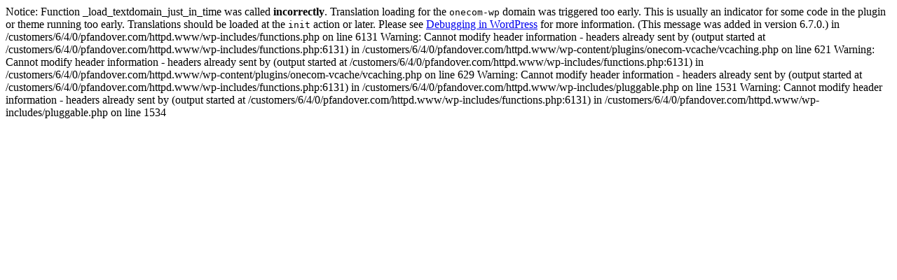

--- FILE ---
content_type: text/html; charset=UTF-8
request_url: https://pfandover.com/category/building-construction/
body_size: 435
content:

Notice: Function _load_textdomain_just_in_time was called <strong>incorrectly</strong>. Translation loading for the <code>onecom-wp</code> domain was triggered too early. This is usually an indicator for some code in the plugin or theme running too early. Translations should be loaded at the <code>init</code> action or later. Please see <a href="https://developer.wordpress.org/advanced-administration/debug/debug-wordpress/">Debugging in WordPress</a> for more information. (This message was added in version 6.7.0.) in /customers/6/4/0/pfandover.com/httpd.www/wp-includes/functions.php on line 6131

Warning: Cannot modify header information - headers already sent by (output started at /customers/6/4/0/pfandover.com/httpd.www/wp-includes/functions.php:6131) in /customers/6/4/0/pfandover.com/httpd.www/wp-content/plugins/onecom-vcache/vcaching.php on line 621

Warning: Cannot modify header information - headers already sent by (output started at /customers/6/4/0/pfandover.com/httpd.www/wp-includes/functions.php:6131) in /customers/6/4/0/pfandover.com/httpd.www/wp-content/plugins/onecom-vcache/vcaching.php on line 629

Warning: Cannot modify header information - headers already sent by (output started at /customers/6/4/0/pfandover.com/httpd.www/wp-includes/functions.php:6131) in /customers/6/4/0/pfandover.com/httpd.www/wp-includes/pluggable.php on line 1531

Warning: Cannot modify header information - headers already sent by (output started at /customers/6/4/0/pfandover.com/httpd.www/wp-includes/functions.php:6131) in /customers/6/4/0/pfandover.com/httpd.www/wp-includes/pluggable.php on line 1534
